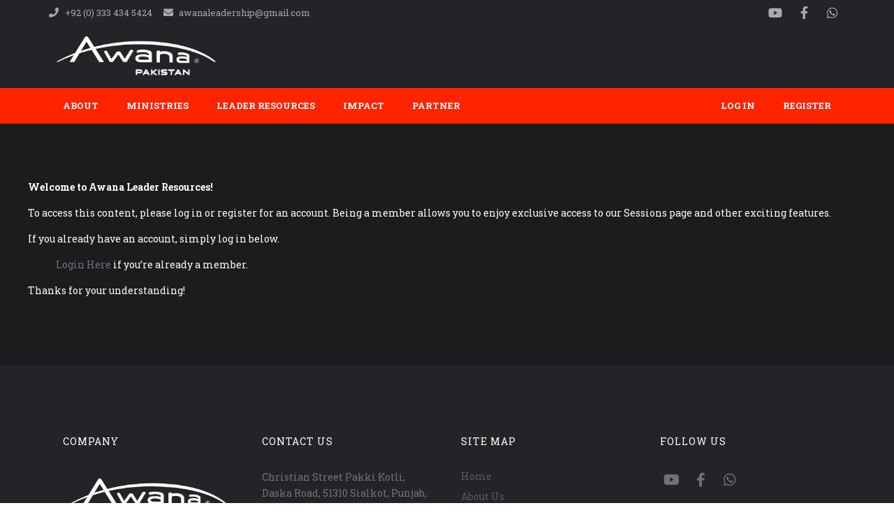

--- FILE ---
content_type: text/css
request_url: https://awanapakistan.org/wp-content/uploads/elementor/css/post-3095.css?ver=1714182615
body_size: 23672
content:
.elementor-3095 .elementor-element.elementor-element-033ae86{padding:80px 0px 40px 0px;}.elementor-3095 .elementor-element.elementor-element-bff86a3{color:#CED5DA;}.elementor-3095 .elementor-element.elementor-element-1bdccf7{--spacer-size:50px;}.elementor-3095 .elementor-element.elementor-element-7262805 a.raven-button{width:100%;padding:40px 40px 40px 40px;border-color:#FF2400;}.elementor-3095 .elementor-element.elementor-element-7262805 .raven-button{width:100%;padding:40px 40px 40px 40px;border-color:#FF2400;}.elementor-3095 .elementor-element.elementor-element-7262805 a.raven-button, .elementor-3095 .elementor-element.elementor-element-7262805 .raven-button, .elementor-3095 .elementor-element.elementor-element-7262805 .raven-button-widget-normal-effect-blink:after{background-color:#FF2400;background-image:none;}.elementor-3095 .elementor-element.elementor-element-7262805 a.raven-button:not(:hover), .elementor-3095 .elementor-element.elementor-element-7262805 .raven-button:not(:hover){border-style:solid;border-width:1px 1px 1px 1px;}.elementor-3095 .elementor-element.elementor-element-7262805 a.raven-button:hover, .elementor-3095 .elementor-element.elementor-element-7262805 .raven-button:hover{background-color:#1C1C1F;background-image:none;border-style:solid;border-width:1px 1px 1px 1px;}.elementor-3095 .elementor-element.elementor-element-7262805 a.raven-button:hover{border-color:#FF2400;}.elementor-3095 .elementor-element.elementor-element-7262805 .raven-button:hover{border-color:#FF2400;}.elementor-3095 .elementor-element.elementor-element-8a8eac1 a.raven-button{width:100%;padding:40px 40px 40px 40px;border-color:#FF2400;}.elementor-3095 .elementor-element.elementor-element-8a8eac1 .raven-button{width:100%;padding:40px 40px 40px 40px;border-color:#FF2400;}.elementor-3095 .elementor-element.elementor-element-8a8eac1 a.raven-button, .elementor-3095 .elementor-element.elementor-element-8a8eac1 .raven-button, .elementor-3095 .elementor-element.elementor-element-8a8eac1 .raven-button-widget-normal-effect-blink:after{background-color:#FF2400;background-image:none;}.elementor-3095 .elementor-element.elementor-element-8a8eac1 a.raven-button:not(:hover), .elementor-3095 .elementor-element.elementor-element-8a8eac1 .raven-button:not(:hover){border-style:solid;border-width:1px 1px 1px 1px;}.elementor-3095 .elementor-element.elementor-element-8a8eac1 a.raven-button:hover, .elementor-3095 .elementor-element.elementor-element-8a8eac1 .raven-button:hover{background-color:#1C1C1F;background-image:none;border-style:solid;border-width:1px 1px 1px 1px;}.elementor-3095 .elementor-element.elementor-element-8a8eac1 a.raven-button:hover{border-color:#FF2400;}.elementor-3095 .elementor-element.elementor-element-8a8eac1 .raven-button:hover{border-color:#FF2400;}.elementor-3095 .elementor-element.elementor-element-95344b5 a.raven-button{width:100%;padding:40px 40px 40px 40px;border-color:#FF2400;}.elementor-3095 .elementor-element.elementor-element-95344b5 .raven-button{width:100%;padding:40px 40px 40px 40px;border-color:#FF2400;}.elementor-3095 .elementor-element.elementor-element-95344b5 a.raven-button, .elementor-3095 .elementor-element.elementor-element-95344b5 .raven-button, .elementor-3095 .elementor-element.elementor-element-95344b5 .raven-button-widget-normal-effect-blink:after{background-color:#FF2400;background-image:none;}.elementor-3095 .elementor-element.elementor-element-95344b5 a.raven-button:not(:hover), .elementor-3095 .elementor-element.elementor-element-95344b5 .raven-button:not(:hover){border-style:solid;border-width:1px 1px 1px 1px;}.elementor-3095 .elementor-element.elementor-element-95344b5 a.raven-button:hover, .elementor-3095 .elementor-element.elementor-element-95344b5 .raven-button:hover{background-color:#1C1C1F;background-image:none;border-style:solid;border-width:1px 1px 1px 1px;}.elementor-3095 .elementor-element.elementor-element-95344b5 a.raven-button:hover{border-color:#FF2400;}.elementor-3095 .elementor-element.elementor-element-95344b5 .raven-button:hover{border-color:#FF2400;}.elementor-3095 .elementor-element.elementor-element-f7d5618{--spacer-size:50px;}.elementor-3095 .elementor-element.elementor-element-a53a588 > .elementor-element-populated{border-style:solid;border-width:1px 1px 1px 1px;transition:background 0.3s, border 0.3s, border-radius 0.3s, box-shadow 0.3s;margin:10px 10px 10px 10px;--e-column-margin-right:10px;--e-column-margin-left:10px;}.elementor-3095 .elementor-element.elementor-element-a53a588 > .elementor-element-populated, .elementor-3095 .elementor-element.elementor-element-a53a588 > .elementor-element-populated > .elementor-background-overlay, .elementor-3095 .elementor-element.elementor-element-a53a588 > .elementor-background-slideshow{border-radius:12px 12px 12px 12px;}.elementor-3095 .elementor-element.elementor-element-a53a588 > .elementor-element-populated > .elementor-background-overlay{transition:background 0.3s, border-radius 0.3s, opacity 0.3s;}.elementor-3095 .elementor-element.elementor-element-f4b31eb .raven-heading{font-family:"Roboto", Sans-serif;font-weight:400;}.elementor-3095 .elementor-element.elementor-element-f698801 .raven-search-form-container{justify-content:flex-start;}.elementor-3095 .elementor-element.elementor-element-f698801 .raven-search-form-input{color:#FFFFFF;}.elementor-3095 .elementor-element.elementor-element-f698801 .raven-search-form-button{background-color:#FFFFFF;}.elementor-3095 .elementor-element.elementor-global-2807 nav.raven-adnav-menu-main:not(.raven-adnav-menu-dropdown):not(.raven-adnav-menu-offcanvas) .raven-adnav-menu > li > a.raven-menu-item span.link-label{font-family:"Roboto", Sans-serif;font-weight:500;}.elementor-3095 .elementor-element.elementor-global-2807 nav.raven-adnav-menu-main:not(.raven-adnav-menu-dropdown):not(.raven-adnav-menu-offcanvas) .raven-adnav-menu > li > a.raven-menu-item{font-size:12px;padding:16px 16px 16px 16px;}.elementor-3095 .elementor-element.elementor-global-2807 nav.raven-adnav-menu-main:not(.raven-adnav-menu-dropdown):not(.raven-adnav-menu-offcanvas) .raven-adnav-menu > li > a.raven-menu-item svg.sub-arrow{width:12px;height:12px;}.elementor-3095 .elementor-element.elementor-global-2807{--menu-item-gap:5px;--pointer-width:5px;--pointer-color-hover:#FF2400;--pointer-color-active:#FF2400;--menu-icon-color-normal:#666666;--menu-icon-color-hover:#666666;--menu-icon-color-active:#666666;--submenu-spacing:1;}.elementor-3095 .elementor-element.elementor-global-2807 nav.raven-adnav-menu-horizontal ul.raven-adnav-menu > li.menu-item > a.raven-link-item{justify-content:flex-start;}.elementor-3095 .elementor-element.elementor-global-2807 nav.raven-adnav-menu-vertical ul.raven-adnav-menu > li.menu-item > a.raven-link-item{justify-content:flex-start;}.elementor-3095 .elementor-element.elementor-global-2807 nav.raven-adnav-menu-main:not(.raven-adnav-menu-dropdown):not(.raven-adnav-menu-offcanvas) .raven-adnav-menu > li > a:not(.active-link){color:#111111;}.elementor-3095 .elementor-element.elementor-global-2807 nav.raven-adnav-menu-main:not(.raven-adnav-menu-dropdown):not(.raven-adnav-menu-offcanvas) .raven-adnav-menu > li:hover > a:not(.active-link){color:#666666;}.elementor-3095 .elementor-element.elementor-global-2807 nav.raven-adnav-menu-main:not(.raven-adnav-menu-dropdown):not(.raven-adnav-menu-offcanvas) .raven-adnav-menu > li > a.active-link{color:#666666;}.elementor-3095 .elementor-element.elementor-global-2807 nav.raven-adnav-menu-main:not(.raven-adnav-menu-dropdown):not(.raven-adnav-menu-offcanvas) ul.submenu > li > a.raven-submenu-item span.link-label{font-family:"Roboto", Sans-serif;font-size:16px;font-weight:500;}.elementor-3095 .elementor-element.elementor-global-2807 nav.raven-adnav-menu-horizontal ul.submenu a.raven-link-item{justify-content:flex-start;}.elementor-3095 .elementor-element.elementor-global-2807 nav.raven-adnav-menu-vertical ul.submenu a.raven-link-item{justify-content:flex-start;}.elementor-3095 .elementor-element.elementor-global-2807 nav.raven-adnav-menu-main:not(.raven-adnav-menu-dropdown):not(.raven-adnav-menu-offcanvas) ul.submenu > li > a.raven-submenu-item{padding:10px 10px 10px 10px;color:#FFFFFF;background-color:#FF2400;}.elementor-3095 .elementor-element.elementor-global-2807 nav.raven-adnav-menu-main.raven-adnav-menu-vertical ul.submenu > li:not(:last-of-type){border-bottom-style:none;}.elementor-3095 .elementor-element.elementor-global-2807.submenu-position-bottom  nav.raven-adnav-menu-main.raven-adnav-menu-horizontal ul.submenu > li:not(:last-of-type){border-bottom-style:none;}.elementor-3095 .elementor-element.elementor-global-2807.submenu-position-top  nav.raven-adnav-menu-main.raven-adnav-menu-horizontal ul.submenu > li:not(:first-of-type){border-top-style:none;}.elementor-3095 .elementor-element.elementor-global-2807 nav.raven-adnav-menu-main:not(.raven-adnav-menu-dropdown):not(.raven-adnav-menu-offcanvas) ul.submenu > li > a:hover:not(.active-link){color:#BBBBBB;}.elementor-3095 .elementor-element.elementor-global-2807 nav.raven-adnav-menu-main:not(.raven-adnav-menu-dropdown):not(.raven-adnav-menu-offcanvas) ul.submenu > li > a.active-link{color:#BBBBBB;}
					.elementor-3095 .elementor-element.elementor-global-2807 nav.raven-adnav-menu-mobile ul.raven-adnav-menu li > a span.link-label,
					.elementor-3095 .elementor-element.elementor-global-2807 nav.raven-adnav-menu-main.raven-adnav-menu-dropdown ul.raven-adnav-menu li > a span.link-label,
					.elementor-3095 .elementor-element.elementor-global-2807 nav.raven-adnav-menu-main.raven-adnav-menu-offcanvas ul.raven-adnav-menu li > a span.link-label
				{font-family:"Roboto", Sans-serif;font-weight:500;}.elementor-3095 .elementor-element.elementor-global-2807 nav.raven-adnav-menu-mobile .raven-adnav-menu li > a{padding:8px 32px 8px 32px;color:#111111;}.elementor-3095 .elementor-element.elementor-global-2807 nav.raven-adnav-menu-main.raven-adnav-menu-dropdown .raven-adnav-menu li > a{padding:8px 32px 8px 32px;color:#111111;}.elementor-3095 .elementor-element.elementor-global-2807 nav.raven-adnav-menu-main.raven-adnav-menu-offcanvas .raven-adnav-menu li > a{padding:8px 32px 8px 32px;color:#111111;}.elementor-3095 .elementor-element.elementor-global-2807 nav.raven-adnav-menu-mobile ul.submenu > li.menu-item > a > *:first-child{margin-left:15px;}.elementor-3095 .elementor-element.elementor-global-2807 nav.raven-adnav-menu-main.raven-adnav-menu-dropdown ul.submenu > li.menu-item > a > *:first-child{margin-left:15px;}.elementor-3095 .elementor-element.elementor-global-2807 nav.raven-adnav-menu-main.raven-adnav-menu-offcanvas ul.submenu > li.menu-item > a > *:first-child{margin-left:15px;}.elementor-3095 .elementor-element.elementor-global-2807 nav.raven-adnav-menu-mobile ul.raven-adnav-menu li.menu-item > a{justify-content:flex-start;}.elementor-3095 .elementor-element.elementor-global-2807 nav.raven-adnav-menu-main.raven-adnav-menu-dropdown ul.raven-adnav-menu li.menu-item > a{justify-content:flex-start;}.elementor-3095 .elementor-element.elementor-global-2807 nav.raven-adnav-menu-main.raven-adnav-menu-offcanvas ul.raven-adnav-menu li.menu-item > a{justify-content:flex-start;}.elementor-3095 .elementor-element.elementor-global-2807 nav.raven-adnav-menu-mobile .raven-adnav-menu li > a:not(.active-link):hover{color:#666666;}.elementor-3095 .elementor-element.elementor-global-2807 nav.raven-adnav-menu-main.raven-adnav-menu-dropdown .raven-adnav-menu li > a:not(.active-link):hover{color:#666666;}.elementor-3095 .elementor-element.elementor-global-2807 nav.raven-adnav-menu-main.raven-adnav-menu-offcanvas .raven-adnav-menu li > a:not(.active-link):hover{color:#666666;}.elementor-3095 .elementor-element.elementor-global-2807 nav.raven-adnav-menu-mobile .raven-adnav-menu li > a:not(.active-link).highlighted{color:#666666;}.elementor-3095 .elementor-element.elementor-global-2807 nav.raven-adnav-menu-main.raven-adnav-menu-dropdown .raven-adnav-menu li > a:not(.active-link).highlighted{color:#666666;}.elementor-3095 .elementor-element.elementor-global-2807 nav.raven-adnav-menu-main.raven-adnav-menu-offcanvas .raven-adnav-menu li > a:not(.active-link).highlighted{color:#666666;}.elementor-3095 .elementor-element.elementor-global-2807 .raven-adnav-menu-mobile .raven-adnav-menu li > a.active-link{color:#666666;}.elementor-3095 .elementor-element.elementor-global-2807 nav.raven-adnav-menu-main.raven-adnav-menu-dropdown .raven-adnav-menu li > a.active-link{color:#666666;}.elementor-3095 .elementor-element.elementor-global-2807 nav.raven-adnav-menu-main.raven-adnav-menu-offcanvas .raven-adnav-menu li > a.active-link{color:#666666;}.elementor-3095 .elementor-element.elementor-global-2807 .raven-adnav-menu-toggle-button{padding:10px 10px 10px 10px;}.elementor-3095 .elementor-element.elementor-global-2807 .raven-adnav-menu-toggle{text-align:center;}.elementor-3095 .elementor-element.elementor-global-2807 .raven-adnav-menu-close-button{color:#111111;}.elementor-3095 .elementor-element.elementor-global-2807 .raven-adnav-menu-close-button:hover{color:#BBBBBB;}.elementor-3095 .elementor-element.elementor-element-8302386{--spacer-size:50px;}.elementor-3095 .elementor-element.elementor-element-5e29fef{padding:40px 0px 80px 0px;}.elementor-3095 .elementor-element.elementor-element-007cd48 > .elementor-element-populated, .elementor-3095 .elementor-element.elementor-element-007cd48 > .elementor-element-populated > .elementor-background-overlay, .elementor-3095 .elementor-element.elementor-element-007cd48 > .elementor-background-slideshow{border-radius:12px 12px 12px 12px;}.elementor-3095 .elementor-element.elementor-element-007cd48 > .elementor-element-populated{margin:10px 10px 10px 10px;--e-column-margin-right:10px;--e-column-margin-left:10px;}.elementor-3095 .elementor-element.elementor-element-a720028 .jet-posts:not(.slick-slider) .jet-posts__item{max-width:calc( 100% / 3 );}.elementor-3095 .elementor-element.elementor-element-a720028 .jet-posts:not(.jet-equal-cols):not(.slick-slider) .jet-posts__item{flex:0 0 calc( 100% / 3 );-webkit-box-flex:0;-ms-flex:0 0 calc( 100% / 3 );}.elementor-3095 .elementor-element.elementor-element-a720028 .jet-posts .jet-posts__inner-box{border-style:solid;border-width:1px 1px 1px 1px;border-color:#000000;border-radius:12px 12px 12px 12px;padding:22px 22px 22px 22px;}.elementor-3095 .elementor-element.elementor-element-a720028 .jet-posts .entry-title{background-color:#FF2400;text-align:left;padding:5px 5px 5px 5px;margin:0px 0px 110px 0px;}.elementor-3095 .elementor-element.elementor-element-a720028 .jet-posts .entry-title a{color:#FFFFFF;}.elementor-3095 .elementor-element.elementor-element-a720028 .jet-posts .entry-title a:hover{color:#A89E9C;}.elementor-3095 .elementor-element.elementor-element-a720028 .jet-posts .entry-title, .elementor-3095 .elementor-element.elementor-element-a720028 .jet-posts .entry-title a{font-family:"Roboto", Sans-serif;font-size:12px;font-weight:400;}.elementor-3095 .elementor-element.elementor-element-a720028 .jet-posts .post-meta{text-align:left;}.elementor-3095 .elementor-element.elementor-element-a720028 .jet-posts .entry-excerpt{text-align:left;}.elementor-3095 .elementor-element.elementor-element-a720028 .jet-posts .jet-more{background-color:#FF2400;text-decoration:none;padding:5px 5px 5px 5px;border-style:solid;border-color:#FF2400;align-self:flex-start;}.elementor-3095 .elementor-element.elementor-element-a720028  .jet-posts .jet-more{font-family:"Roboto", Sans-serif;font-size:12px;font-weight:400;}.elementor-3095 .elementor-element.elementor-element-a720028 .jet-posts .jet-more:hover{background-color:#D61E00;text-decoration:none;}.elementor-3095 .elementor-element.elementor-element-a720028 .jet-carousel .jet-slick-dots li{padding-left:5px;padding-right:5px;}.elementor-3095 .elementor-element.elementor-element-a720028 .jet-carousel .jet-slick-dots{justify-content:center;}.elementor-3095 .elementor-element.elementor-element-a720028 .jet-title-fields__item-label{margin-right:5px;}.elementor-3095 .elementor-element.elementor-element-a720028 .jet-content-fields__item-label{margin-right:5px;}.elementor-3095 .elementor-element.elementor-element-bbdaebc .raven-post-image{padding-bottom:calc( 0.63 * 100% );border-radius:12px 12px 12px 12px;}.elementor-3095 .elementor-element.elementor-element-bbdaebc .raven-post:not(.raven-post-inline) .raven-post-image, .elementor-3095 .elementor-element.elementor-element-bbdaebc .raven-post-inline .raven-post-image-wrap{width:100%;}.elementor-3095 .elementor-element.elementor-element-bbdaebc .raven-post-image img{opacity:1;}.elementor-3095 .elementor-element.elementor-element-bbdaebc .raven-post-image:hover img{opacity:0.5;}.elementor-3095 .elementor-element.elementor-element-bbdaebc .raven-post-inside:hover .raven-post-image img{opacity:0.5;}.elementor-3095 .elementor-element.elementor-element-bbdaebc .raven-post .raven-post-image-overlay:hover, .elementor-3095 .elementor-element.elementor-element-bbdaebc .raven-post-inside:hover .raven-post-image-overlay{background-color:rgba(0,0,0,0);background-image:none;}.elementor-3095 .elementor-element.elementor-element-bbdaebc .raven-post-title{font-family:"Roboto", Sans-serif;font-weight:500;color:#E6E9EC;}.elementor-3095 .elementor-element.elementor-element-bbdaebc .raven-post-title a{color:#E6E9EC;}.elementor-3095 .elementor-element.elementor-element-bbdaebc .raven-post-title:hover{color:#FF2400;}.elementor-3095 .elementor-element.elementor-element-bbdaebc .raven-post-title:hover a{color:#FF2400;}.elementor-3095 .elementor-element.elementor-element-bbdaebc .raven-post-button{width:100px;height:30px;margin:20px 0px 0px 0px;color:#FF2400;font-family:"Roboto", Sans-serif;font-size:16px;font-weight:500;background-color:#1C1C1F;background-image:none;border-color:#FF2400;border-style:solid;border-width:1px 1px 1px 1px;border-radius:4px 4px 4px 4px;}.elementor-3095 .elementor-element.elementor-element-bbdaebc .raven-post-button:hover{color:#FFFFFF;font-family:"Roboto", Sans-serif;font-size:16px;font-weight:500;background-color:#FF2400;background-image:none;}.elementor-3095 .elementor-element.elementor-element-f9492f7{--spacer-size:50px;}@media(max-width:1024px){.elementor-3095 .elementor-element.elementor-element-013ed57.elementor-column{order:1;}.elementor-3095 .elementor-element.elementor-global-2807 nav.raven-adnav-menu-horizontal ul.submenu a.raven-link-item{justify-content:flex-start;}.elementor-3095 .elementor-element.elementor-global-2807 nav.raven-adnav-menu-vertical ul.submenu a.raven-link-item{justify-content:flex-start;}.elementor-3095 .elementor-element.elementor-global-2807 > .elementor-widget-container{padding:0px 0px 0px 0px;}.elementor-3095 .elementor-element.elementor-element-a720028 .jet-posts:not(.slick-slider) .jet-posts__item{max-width:calc( 100% / 2 );}.elementor-3095 .elementor-element.elementor-element-a720028 .jet-posts:not(.jet-equal-cols):not(.slick-slider) .jet-posts__item{flex:0 0 calc( 100% / 2 );-webkit-box-flex:0;-ms-flex:0 0 calc( 100% / 2 );}.elementor-3095 .elementor-element.elementor-element-bbdaebc .raven-post-image{padding-bottom:calc( 0.63 * 100% );}.elementor-3095 .elementor-element.elementor-element-bbdaebc .raven-post:not(.raven-post-inline) .raven-post-image, .elementor-3095 .elementor-element.elementor-element-bbdaebc .raven-post-inline .raven-post-image-wrap{width:100%;}.elementor-3095 .elementor-element.elementor-element-bbdaebc .raven-post-image img{opacity:1;}.elementor-3095 .elementor-element.elementor-element-bbdaebc .raven-post-image:hover img{opacity:1;}.elementor-3095 .elementor-element.elementor-element-bbdaebc .raven-post-inside:hover .raven-post-image img{opacity:1;}}@media(max-width:767px){.elementor-3095 .elementor-element.elementor-global-2807 nav.raven-adnav-menu-horizontal ul.submenu a.raven-link-item{justify-content:flex-start;}.elementor-3095 .elementor-element.elementor-global-2807 nav.raven-adnav-menu-vertical ul.submenu a.raven-link-item{justify-content:flex-start;}.elementor-3095 .elementor-element.elementor-global-2807 nav.raven-adnav-menu-mobile ul.raven-adnav-menu li > a{font-size:18px;}.elementor-3095 .elementor-element.elementor-global-2807 nav.raven-adnav-menu-main.raven-adnav-menu-dropdown ul.raven-adnav-menu li > a{font-size:18px;}.elementor-3095 .elementor-element.elementor-global-2807 nav.raven-adnav-menu-main.raven-adnav-menu-offcanvas ul.raven-adnav-menu li > a{font-size:18px;}.elementor-3095 .elementor-element.elementor-global-2807 nav.raven-adnav-menu-mobile ul.raven-adnav-menu li > a svg.sub-arrow{width:18px;height:18px;}.elementor-3095 .elementor-element.elementor-global-2807 nav.raven-adnav-menu-main.raven-adnav-menu-dropdown ul.raven-adnav-menu li > a svg.sub-arrow{width:18px;height:18px;}.elementor-3095 .elementor-element.elementor-global-2807 nav.raven-adnav-menu-main.raven-adnav-menu-offcanvas ul.raven-adnav-menu li > a svg.sub-arrow{width:18px;height:18px;}.elementor-3095 .elementor-element.elementor-global-2807 nav.raven-adnav-menu-mobile .raven-adnav-menu li > a{padding:16px 16px 16px 16px;}.elementor-3095 .elementor-element.elementor-global-2807 nav.raven-adnav-menu-main.raven-adnav-menu-dropdown .raven-adnav-menu li > a{padding:16px 16px 16px 16px;}.elementor-3095 .elementor-element.elementor-global-2807 nav.raven-adnav-menu-main.raven-adnav-menu-offcanvas .raven-adnav-menu li > a{padding:16px 16px 16px 16px;}.elementor-3095 .elementor-element.elementor-global-2807 .raven-adnav-menu-toggle{text-align:left;}.elementor-3095 .elementor-element.elementor-global-2807{--toggle-button-color-normal:#FFFFFF;--toggle-button-color-hover:#FFFFFF;}.elementor-3095 .elementor-element.elementor-global-2807 > .elementor-widget-container{padding:0px 0px 0px 0px;}.elementor-3095 .elementor-element.elementor-element-a720028 .jet-posts:not(.slick-slider) .jet-posts__item{max-width:calc( 100% / 1 );}.elementor-3095 .elementor-element.elementor-element-a720028 .jet-posts:not(.jet-equal-cols):not(.slick-slider) .jet-posts__item{flex:0 0 calc( 100% / 1 );-webkit-box-flex:0;-ms-flex:0 0 calc( 100% / 1 );}.elementor-3095 .elementor-element.elementor-element-bbdaebc .raven-post-image{padding-bottom:calc( 0.63 * 100% );}.elementor-3095 .elementor-element.elementor-element-bbdaebc .raven-post:not(.raven-post-inline) .raven-post-image, .elementor-3095 .elementor-element.elementor-element-bbdaebc .raven-post-inline .raven-post-image-wrap{width:100%;}.elementor-3095 .elementor-element.elementor-element-bbdaebc .raven-post-image img{opacity:1;}.elementor-3095 .elementor-element.elementor-element-bbdaebc .raven-post-image:hover img{opacity:1;}.elementor-3095 .elementor-element.elementor-element-bbdaebc .raven-post-inside:hover .raven-post-image img{opacity:1;}}@media(min-width:768px){.elementor-3095 .elementor-element.elementor-element-013ed57{width:75%;}.elementor-3095 .elementor-element.elementor-element-a53a588{width:24.332%;}}@media(max-width:1024px) and (min-width:768px){.elementor-3095 .elementor-element.elementor-element-a53a588{width:25%;}.elementor-3095 .elementor-element.elementor-element-007cd48{width:75%;}}/* Start JX Custom Fonts CSS *//* End JX Custom Fonts CSS */
/* Start JX Custom Fonts CSS *//* End JX Custom Fonts CSS */
/* Start JX Custom Fonts CSS *//* End JX Custom Fonts CSS */
/* Start JX Custom Fonts CSS *//* End JX Custom Fonts CSS */
/* Start JX Custom Fonts CSS *//* End JX Custom Fonts CSS */
/* Start JX Custom Fonts CSS *//* End JX Custom Fonts CSS */
/* Start JX Custom Fonts CSS *//* End JX Custom Fonts CSS */
/* Start JX Custom Fonts CSS *//* End JX Custom Fonts CSS */
/* Start JX Custom Fonts CSS *//* End JX Custom Fonts CSS */

--- FILE ---
content_type: text/css
request_url: https://awanapakistan.org/wp-content/uploads/elementor/css/post-17.css?ver=1714161109
body_size: 18022
content:
.elementor-17 .elementor-element.elementor-element-23298922 > .elementor-container{min-height:35px;}.elementor-17 .elementor-element.elementor-element-23298922 .elementor-repeater-item-b5dea23.jet-parallax-section__layout .jet-parallax-section__image{background-size:auto;}.elementor-bc-flex-widget .elementor-17 .elementor-element.elementor-element-10e0f04f.elementor-column .elementor-widget-wrap{align-items:center;}.elementor-17 .elementor-element.elementor-element-10e0f04f.elementor-column.elementor-element[data-element_type="column"] > .elementor-widget-wrap.elementor-element-populated{align-content:center;align-items:center;}.elementor-17 .elementor-element.elementor-element-765037aa .elementor-icon-list-icon i{color:#a9a9a9;}.elementor-17 .elementor-element.elementor-element-765037aa .elementor-icon-list-icon svg{fill:#a9a9a9;}.elementor-17 .elementor-element.elementor-element-765037aa .elementor-icon-list-item:hover .elementor-icon-list-icon i{color:#a9a9a9;}.elementor-17 .elementor-element.elementor-element-765037aa .elementor-icon-list-item:hover .elementor-icon-list-icon svg{fill:#a9a9a9;}.elementor-17 .elementor-element.elementor-element-765037aa{--e-icon-list-icon-size:14px;}.elementor-17 .elementor-element.elementor-element-765037aa .elementor-icon-list-text{color:#a9a9a9;}.elementor-17 .elementor-element.elementor-element-765037aa .elementor-icon-list-item > .elementor-icon-list-text, .elementor-17 .elementor-element.elementor-element-765037aa .elementor-icon-list-item > a{font-family:"Roboto Slab", Sans-serif;font-size:13px;font-weight:400;text-transform:none;font-style:normal;line-height:35px;}.elementor-17 .elementor-element.elementor-element-4788665d{--grid-template-columns:repeat(0, auto);--icon-size:18px;--grid-column-gap:5px;--grid-row-gap:0px;}.elementor-17 .elementor-element.elementor-element-4788665d .elementor-widget-container{text-align:right;}.elementor-17 .elementor-element.elementor-element-4788665d .elementor-social-icon{background-color:rgba(255,255,255,0);}.elementor-17 .elementor-element.elementor-element-4788665d .elementor-social-icon i{color:#a9a9a9;}.elementor-17 .elementor-element.elementor-element-4788665d .elementor-social-icon svg{fill:#a9a9a9;}.elementor-17 .elementor-element.elementor-element-4788665d .elementor-social-icon:hover{background-color:rgba(0,0,0,0);}.elementor-17 .elementor-element.elementor-element-4788665d .elementor-social-icon:hover i{color:#a9a9a9;}.elementor-17 .elementor-element.elementor-element-4788665d .elementor-social-icon:hover svg{fill:#a9a9a9;}.elementor-17 .elementor-element.elementor-element-23298922:not(.elementor-motion-effects-element-type-background), .elementor-17 .elementor-element.elementor-element-23298922 > .elementor-motion-effects-container > .elementor-motion-effects-layer{background-color:#242428;}.elementor-17 .elementor-element.elementor-element-23298922{transition:background 0.3s, border 0.3s, border-radius 0.3s, box-shadow 0.3s;}.elementor-17 .elementor-element.elementor-element-23298922 > .elementor-background-overlay{transition:background 0.3s, border-radius 0.3s, opacity 0.3s;}.elementor-17 .elementor-element.elementor-element-1d72d0ab > .elementor-container{min-height:90px;}.elementor-17 .elementor-element.elementor-element-1d72d0ab .elementor-repeater-item-9a9d3fe.jet-parallax-section__layout .jet-parallax-section__image{background-size:auto;}.elementor-bc-flex-widget .elementor-17 .elementor-element.elementor-element-7b0606b3.elementor-column .elementor-widget-wrap{align-items:center;}.elementor-17 .elementor-element.elementor-element-7b0606b3.elementor-column.elementor-element[data-element_type="column"] > .elementor-widget-wrap.elementor-element-populated{align-content:center;align-items:center;}.elementor-17 .elementor-element.elementor-element-795b674d .raven-site-logo{text-align:left;}.elementor-17 .elementor-element.elementor-element-5cb3469 .raven-nav-menu-main .raven-nav-menu > li > a.raven-menu-item{font-family:"Roboto Slab", Sans-serif;font-size:13px;font-weight:700;text-transform:capitalize;font-style:normal;line-height:31px;color:#ffffff;}.elementor-17 .elementor-element.elementor-element-5cb3469 .raven-nav-menu-main .raven-nav-menu > li:not(.current-menu-parent):not(.current-menu-ancestor) > a.raven-menu-item:hover:not(.raven-menu-item-active), .elementor-17 .elementor-element.elementor-element-5cb3469 .raven-nav-menu-main .raven-nav-menu > li:not(.current-menu-parent):not(.current-menu-ancestor) > a.highlighted:not(.raven-menu-item-active){color:#ffffff;background-color:#d61e00;}.elementor-17 .elementor-element.elementor-element-5cb3469 .raven-nav-menu-main .raven-nav-menu > li > a.raven-menu-item-active, .elementor-17 .elementor-element.elementor-element-5cb3469 .raven-nav-menu-main .raven-nav-menu > li.current-menu-parent > a, .elementor-17 .elementor-element.elementor-element-5cb3469 .raven-nav-menu-main .raven-nav-menu > li.current-menu-ancestor > a{background-color:#d61e00;}.elementor-17 .elementor-element.elementor-element-5cb3469 .raven-nav-menu-main .raven-submenu > li:not(:last-child){border-bottom-style:none;}.elementor-17 .elementor-element.elementor-element-5cb3469 .raven-menu-item i._mi{color:#FDFDFD;}.elementor-17 .elementor-element.elementor-element-5cb3469 .raven-submenu-item i._mi{color:#FDFDFD;}.elementor-17 .elementor-element.elementor-element-5cb3469 .raven-menu-item .sub-arrow{color:#FDFDFD;fill:#FDFDFD;}.elementor-17 .elementor-element.elementor-element-5cb3469 .raven-nav-menu-mobile .raven-nav-menu li > a{font-family:"Roboto Slab", Sans-serif;font-weight:700;text-transform:uppercase;font-style:normal;padding:8px 32px 8px 32px;color:#ffffff;background-color:#ff2400;}.elementor-17 .elementor-element.elementor-element-5cb3469 .raven-nav-menu-mobile .raven-nav-menu li:not(:last-child){border-bottom-style:solid;border-color:#ff3a1a;border-bottom-width:1px;}.elementor-17 .elementor-element.elementor-element-5cb3469 .raven-nav-menu-mobile .raven-submenu{border-top-style:solid;border-color:#ff3a1a;border-top-width:1px;}.elementor-17 .elementor-element.elementor-element-5cb3469 .raven-nav-menu-mobile .raven-nav-menu li > a:hover{color:#ffffff;background-color:#f72300;}.elementor-17 .elementor-element.elementor-element-5cb3469 .raven-nav-menu-toggle{text-align:center;}.elementor-17 .elementor-element.elementor-element-5cb3469 .raven-nav-menu-toggle-button{color:#444444;}.elementor-17 .elementor-element.elementor-element-5cb3469 .raven-nav-menu-toggle-button svg{fill:#444444;}.elementor-17 .elementor-element.elementor-element-5cb3469 .hamburger-inner, .elementor-17 .elementor-element.elementor-element-5cb3469 .hamburger-inner::after, .elementor-17 .elementor-element.elementor-element-5cb3469 .hamburger-inner::before{background-color:#444444;}.elementor-17 .elementor-element.elementor-element-5cb3469 .raven-nav-menu-toggle-button:hover{color:#444444;}.elementor-17 .elementor-element.elementor-element-5cb3469 .raven-nav-menu-toggle-button:hover svg{fill:#444444;}.elementor-17 .elementor-element.elementor-element-5cb3469 .raven-nav-menu-toggle-button:hover .hamburger-inner, .elementor-17 .elementor-element.elementor-element-5cb3469 .raven-nav-menu-toggle-button:hover  .hamburger-inner::after, .elementor-17 .elementor-element.elementor-element-5cb3469 .raven-nav-menu-toggle-button:hover  .hamburger-inner::before{background-color:#444444;}.elementor-17 .elementor-element.elementor-element-5cb3469 .raven-nav-menu-mobile{background-color:#FF2400;box-shadow:0px 0px 10px 0px rgba(0,0,0,0.5);}.elementor-17 .elementor-element.elementor-element-5cb3469 .raven-nav-menu-close-button{color:#FFFFFF;}.elementor-17 .elementor-element.elementor-element-1d72d0ab:not(.elementor-motion-effects-element-type-background), .elementor-17 .elementor-element.elementor-element-1d72d0ab > .elementor-motion-effects-container > .elementor-motion-effects-layer{background-color:#242428;}.elementor-17 .elementor-element.elementor-element-1d72d0ab{border-style:solid;border-width:0px 0px 0px 0px;border-color:rgba(222,222,222,0);transition:background 0.3s, border 0.3s, border-radius 0.3s, box-shadow 0.3s;}.elementor-17 .elementor-element.elementor-element-1d72d0ab, .elementor-17 .elementor-element.elementor-element-1d72d0ab > .elementor-background-overlay{border-radius:0px 0px 0px 0px;}.elementor-17 .elementor-element.elementor-element-1d72d0ab > .elementor-background-overlay{transition:background 0.3s, border-radius 0.3s, opacity 0.3s;}.elementor-17 .elementor-element.elementor-element-c80f8dc > .elementor-container{min-height:51px;}.elementor-17 .elementor-element.elementor-element-c80f8dc .elementor-repeater-item-2e93b42.jet-parallax-section__layout .jet-parallax-section__image{background-size:auto;}.elementor-bc-flex-widget .elementor-17 .elementor-element.elementor-element-b24172b.elementor-column .elementor-widget-wrap{align-items:center;}.elementor-17 .elementor-element.elementor-element-b24172b.elementor-column.elementor-element[data-element_type="column"] > .elementor-widget-wrap.elementor-element-populated{align-content:center;align-items:center;}.elementor-17 .elementor-element.elementor-element-532f83d .raven-nav-menu-main .raven-nav-menu > li > a.raven-menu-item{font-family:"Roboto Slab", Sans-serif;font-size:13px;font-weight:700;text-transform:uppercase;font-style:normal;line-height:31px;color:#ffffff;}.elementor-17 .elementor-element.elementor-element-532f83d .raven-nav-menu-main .raven-nav-menu > li:not(.current-menu-parent):not(.current-menu-ancestor) > a.raven-menu-item:hover:not(.raven-menu-item-active), .elementor-17 .elementor-element.elementor-element-532f83d .raven-nav-menu-main .raven-nav-menu > li:not(.current-menu-parent):not(.current-menu-ancestor) > a.highlighted:not(.raven-menu-item-active){color:#ffffff;background-color:#d61e00;}.elementor-17 .elementor-element.elementor-element-532f83d .raven-nav-menu-main .raven-nav-menu > li > a.raven-menu-item-active, .elementor-17 .elementor-element.elementor-element-532f83d .raven-nav-menu-main .raven-nav-menu > li.current-menu-parent > a, .elementor-17 .elementor-element.elementor-element-532f83d .raven-nav-menu-main .raven-nav-menu > li.current-menu-ancestor > a{background-color:#d61e00;}.elementor-17 .elementor-element.elementor-element-532f83d .raven-nav-menu-main .raven-submenu > li:not(:last-child){border-bottom-width:1px;}.elementor-17 .elementor-element.elementor-element-532f83d .raven-nav-menu-main .raven-submenu > li:not(.current-menu-parent):not(.current-menu-ancestor) > a.raven-submenu-item:hover:not(.raven-menu-item-active), .elementor-17 .elementor-element.elementor-element-532f83d .raven-nav-menu-main .raven-submenu > li:not(.current-menu-parent):not(.current-menu-ancestor) > a.highlighted:not(.raven-menu-item-active){color:#000000;}.elementor-17 .elementor-element.elementor-element-532f83d .raven-nav-menu-main .raven-submenu > li > a.raven-menu-item-active, .elementor-17 .elementor-element.elementor-element-532f83d .raven-nav-menu-main .raven-submenu > li.current-menu-parent > a, .elementor-17 .elementor-element.elementor-element-532f83d .raven-nav-menu-main .raven-submenu > li.current-menu-ancestor > a{color:#000000;}.elementor-17 .elementor-element.elementor-element-532f83d .raven-nav-menu-mobile .raven-nav-menu li > a{padding:8px 32px 8px 32px;}.elementor-17 .elementor-element.elementor-element-532f83d .raven-nav-menu-toggle{text-align:center;}.elementor-bc-flex-widget .elementor-17 .elementor-element.elementor-element-5bbb823.elementor-column .elementor-widget-wrap{align-items:center;}.elementor-17 .elementor-element.elementor-element-5bbb823.elementor-column.elementor-element[data-element_type="column"] > .elementor-widget-wrap.elementor-element-populated{align-content:center;align-items:center;}.elementor-17 .elementor-element.elementor-element-5bbb823.elementor-column > .elementor-widget-wrap{justify-content:flex-end;}.elementor-17 .elementor-element.elementor-element-81a0f9d .raven-nav-menu-main .raven-nav-menu > li > a.raven-menu-item{font-family:"Roboto Slab", Sans-serif;font-size:13px;font-weight:700;text-transform:uppercase;font-style:normal;line-height:31px;color:#ffffff;}.elementor-17 .elementor-element.elementor-element-81a0f9d .raven-nav-menu-main .raven-nav-menu > li:not(.current-menu-parent):not(.current-menu-ancestor) > a.raven-menu-item:hover:not(.raven-menu-item-active), .elementor-17 .elementor-element.elementor-element-81a0f9d .raven-nav-menu-main .raven-nav-menu > li:not(.current-menu-parent):not(.current-menu-ancestor) > a.highlighted:not(.raven-menu-item-active){color:#ffffff;background-color:#d61e00;}.elementor-17 .elementor-element.elementor-element-81a0f9d .raven-nav-menu-main .raven-nav-menu > li > a.raven-menu-item-active, .elementor-17 .elementor-element.elementor-element-81a0f9d .raven-nav-menu-main .raven-nav-menu > li.current-menu-parent > a, .elementor-17 .elementor-element.elementor-element-81a0f9d .raven-nav-menu-main .raven-nav-menu > li.current-menu-ancestor > a{background-color:#d61e00;}.elementor-17 .elementor-element.elementor-element-81a0f9d .raven-nav-menu-main .raven-submenu > li:not(:last-child){border-bottom-width:1px;}.elementor-17 .elementor-element.elementor-element-81a0f9d .raven-nav-menu-main .raven-submenu > li:not(.current-menu-parent):not(.current-menu-ancestor) > a.raven-submenu-item:hover:not(.raven-menu-item-active), .elementor-17 .elementor-element.elementor-element-81a0f9d .raven-nav-menu-main .raven-submenu > li:not(.current-menu-parent):not(.current-menu-ancestor) > a.highlighted:not(.raven-menu-item-active){color:#000000;}.elementor-17 .elementor-element.elementor-element-81a0f9d .raven-nav-menu-main .raven-submenu > li > a.raven-menu-item-active, .elementor-17 .elementor-element.elementor-element-81a0f9d .raven-nav-menu-main .raven-submenu > li.current-menu-parent > a, .elementor-17 .elementor-element.elementor-element-81a0f9d .raven-nav-menu-main .raven-submenu > li.current-menu-ancestor > a{color:#000000;}.elementor-17 .elementor-element.elementor-element-81a0f9d .raven-nav-menu-mobile .raven-nav-menu li > a{padding:8px 32px 8px 32px;}.elementor-17 .elementor-element.elementor-element-81a0f9d .raven-nav-menu-toggle{text-align:center;}.elementor-17 .elementor-element.elementor-element-c80f8dc:not(.elementor-motion-effects-element-type-background), .elementor-17 .elementor-element.elementor-element-c80f8dc > .elementor-motion-effects-container > .elementor-motion-effects-layer{background-color:#ff2400;}.elementor-17 .elementor-element.elementor-element-c80f8dc{transition:background 0.3s, border 0.3s, border-radius 0.3s, box-shadow 0.3s;}.elementor-17 .elementor-element.elementor-element-c80f8dc > .elementor-background-overlay{transition:background 0.3s, border-radius 0.3s, opacity 0.3s;}@media(min-width:768px){.elementor-17 .elementor-element.elementor-element-b24172b{width:60%;}.elementor-17 .elementor-element.elementor-element-5bbb823{width:40%;}}@media(max-width:1024px){.elementor-17 .elementor-element.elementor-element-5cb3469 .raven-nav-menu-main .raven-submenu > li > a.raven-submenu-item{padding:0px 0px 0px 0px;}.elementor-17 .elementor-element.elementor-element-5cb3469 .raven-nav-menu-mobile > .raven-side-menu-logo{margin:20px 20px 20px 20px;}.elementor-17 .elementor-element.elementor-element-5cb3469 .raven-nav-menu-mobile .raven-nav-menu li > a{padding:15px 20px 15px 20px;}.elementor-17 .elementor-element.elementor-element-5cb3469 .raven-nav-menu-toggle-button{color:#FFFFFF;}.elementor-17 .elementor-element.elementor-element-5cb3469 .raven-nav-menu-toggle-button svg{fill:#FFFFFF;}.elementor-17 .elementor-element.elementor-element-5cb3469 .hamburger-inner, .elementor-17 .elementor-element.elementor-element-5cb3469 .hamburger-inner::after, .elementor-17 .elementor-element.elementor-element-5cb3469 .hamburger-inner::before{background-color:#FFFFFF;}.elementor-17 .elementor-element.elementor-element-5cb3469 .raven-nav-menu-toggle-button:hover{color:#D3D3D3;}.elementor-17 .elementor-element.elementor-element-5cb3469 .raven-nav-menu-toggle-button:hover svg{fill:#D3D3D3;}.elementor-17 .elementor-element.elementor-element-5cb3469 .raven-nav-menu-toggle-button:hover .hamburger-inner, .elementor-17 .elementor-element.elementor-element-5cb3469 .raven-nav-menu-toggle-button:hover  .hamburger-inner::after, .elementor-17 .elementor-element.elementor-element-5cb3469 .raven-nav-menu-toggle-button:hover  .hamburger-inner::before{background-color:#D3D3D3;}.elementor-17 .elementor-element.elementor-element-5cb3469 .raven-nav-menu-mobile{padding:0px 0px 0px 0px;}}@media(max-width:767px){.elementor-17 .elementor-element.elementor-element-1d72d0ab > .elementor-container{min-height:70px;}.elementor-17 .elementor-element.elementor-element-5cb3469 .raven-nav-menu-main .raven-nav-menu > li > a.raven-menu-item{font-size:13px;line-height:13px;}.elementor-17 .elementor-element.elementor-element-5cb3469 .raven-nav-menu-mobile .raven-nav-menu li > a{font-size:13px;line-height:13px;padding:15px 20px 15px 20px;}.elementor-17 .elementor-element.elementor-element-5cb3469 .raven-nav-menu-mobile .raven-nav-menu li:not(:last-child){border-bottom-width:1px;}.elementor-17 .elementor-element.elementor-element-5cb3469 .raven-nav-menu-mobile .raven-submenu{border-top-width:1px;}.elementor-17 .elementor-element.elementor-element-5cb3469 .raven-nav-menu-mobile{padding:0px 0px 0px 0px;}}/* Start JX Custom Fonts CSS *//* End JX Custom Fonts CSS */
/* Start JX Custom Fonts CSS *//* End JX Custom Fonts CSS */
/* Start JX Custom Fonts CSS *//* End JX Custom Fonts CSS */
/* Start JX Custom Fonts CSS *//* End JX Custom Fonts CSS */
/* Start JX Custom Fonts CSS *//* End JX Custom Fonts CSS */
/* Start JX Custom Fonts CSS *//* End JX Custom Fonts CSS */
/* Start JX Custom Fonts CSS *//* End JX Custom Fonts CSS */
/* Start JX Custom Fonts CSS *//* End JX Custom Fonts CSS */
/* Start JX Custom Fonts CSS *//* End JX Custom Fonts CSS */
/* Start JX Custom Fonts CSS *//* End JX Custom Fonts CSS */

--- FILE ---
content_type: text/css
request_url: https://awanapakistan.org/wp-content/uploads/elementor/css/post-107.css?ver=1714118929
body_size: 11004
content:
.elementor-107 .elementor-element.elementor-element-4ec2244f > .elementor-container{min-height:51px;}.elementor-107 .elementor-element.elementor-element-4ec2244f .elementor-repeater-item-2e93b42.jet-parallax-section__layout .jet-parallax-section__image{background-size:auto;}.elementor-bc-flex-widget .elementor-107 .elementor-element.elementor-element-6e6957d3.elementor-column .elementor-widget-wrap{align-items:center;}.elementor-107 .elementor-element.elementor-element-6e6957d3.elementor-column.elementor-element[data-element_type="column"] > .elementor-widget-wrap.elementor-element-populated{align-content:center;align-items:center;}.elementor-107 .elementor-element.elementor-element-2184442e .raven-nav-menu-main .raven-nav-menu > li > a.raven-menu-item{font-family:"Roboto Slab", Sans-serif;font-size:13px;font-weight:700;text-transform:uppercase;font-style:normal;line-height:31px;color:#ffffff;}.elementor-107 .elementor-element.elementor-element-2184442e .raven-nav-menu-main .raven-nav-menu > li:not(.current-menu-parent):not(.current-menu-ancestor) > a.raven-menu-item:hover:not(.raven-menu-item-active), .elementor-107 .elementor-element.elementor-element-2184442e .raven-nav-menu-main .raven-nav-menu > li:not(.current-menu-parent):not(.current-menu-ancestor) > a.highlighted:not(.raven-menu-item-active){color:#ffffff;background-color:#d61e00;}.elementor-107 .elementor-element.elementor-element-2184442e .raven-nav-menu-main .raven-nav-menu > li > a.raven-menu-item-active, .elementor-107 .elementor-element.elementor-element-2184442e .raven-nav-menu-main .raven-nav-menu > li.current-menu-parent > a, .elementor-107 .elementor-element.elementor-element-2184442e .raven-nav-menu-main .raven-nav-menu > li.current-menu-ancestor > a{background-color:#d61e00;}.elementor-107 .elementor-element.elementor-element-2184442e .raven-nav-menu-main .raven-submenu > li:not(:last-child){border-bottom-width:1px;}.elementor-107 .elementor-element.elementor-element-2184442e .raven-nav-menu-main .raven-submenu > li:not(.current-menu-parent):not(.current-menu-ancestor) > a.raven-submenu-item:hover:not(.raven-menu-item-active), .elementor-107 .elementor-element.elementor-element-2184442e .raven-nav-menu-main .raven-submenu > li:not(.current-menu-parent):not(.current-menu-ancestor) > a.highlighted:not(.raven-menu-item-active){color:#000000;}.elementor-107 .elementor-element.elementor-element-2184442e .raven-nav-menu-main .raven-submenu > li > a.raven-menu-item-active, .elementor-107 .elementor-element.elementor-element-2184442e .raven-nav-menu-main .raven-submenu > li.current-menu-parent > a, .elementor-107 .elementor-element.elementor-element-2184442e .raven-nav-menu-main .raven-submenu > li.current-menu-ancestor > a{color:#000000;}.elementor-107 .elementor-element.elementor-element-2184442e .raven-nav-menu-mobile .raven-nav-menu li > a{padding:8px 32px 8px 32px;}.elementor-107 .elementor-element.elementor-element-2184442e .raven-nav-menu-toggle{text-align:center;}.elementor-107 .elementor-element.elementor-element-4ec2244f:not(.elementor-motion-effects-element-type-background), .elementor-107 .elementor-element.elementor-element-4ec2244f > .elementor-motion-effects-container > .elementor-motion-effects-layer{background-color:#ff2400;}.elementor-107 .elementor-element.elementor-element-4ec2244f{transition:background 0.3s, border 0.3s, border-radius 0.3s, box-shadow 0.3s;}.elementor-107 .elementor-element.elementor-element-4ec2244f > .elementor-background-overlay{transition:background 0.3s, border-radius 0.3s, opacity 0.3s;}.elementor-107 .elementor-element.elementor-element-59d75abf > .elementor-container{min-height:51px;}.elementor-107 .elementor-element.elementor-element-59d75abf .elementor-repeater-item-2e93b42.jet-parallax-section__layout .jet-parallax-section__image{background-size:auto;}.elementor-bc-flex-widget .elementor-107 .elementor-element.elementor-element-7373c3f8.elementor-column .elementor-widget-wrap{align-items:center;}.elementor-107 .elementor-element.elementor-element-7373c3f8.elementor-column.elementor-element[data-element_type="column"] > .elementor-widget-wrap.elementor-element-populated{align-content:center;align-items:center;}.elementor-107 .elementor-element.elementor-element-8629b39 .raven-nav-menu-main .raven-nav-menu > li > a.raven-menu-item{font-family:"Roboto Slab", Sans-serif;font-size:13px;font-weight:700;text-transform:uppercase;font-style:normal;line-height:31px;color:#ffffff;}.elementor-107 .elementor-element.elementor-element-8629b39 .raven-nav-menu-main .raven-nav-menu > li:not(.current-menu-parent):not(.current-menu-ancestor) > a.raven-menu-item:hover:not(.raven-menu-item-active), .elementor-107 .elementor-element.elementor-element-8629b39 .raven-nav-menu-main .raven-nav-menu > li:not(.current-menu-parent):not(.current-menu-ancestor) > a.highlighted:not(.raven-menu-item-active){color:#ffffff;background-color:#d61e00;}.elementor-107 .elementor-element.elementor-element-8629b39 .raven-nav-menu-main .raven-nav-menu > li > a.raven-menu-item-active, .elementor-107 .elementor-element.elementor-element-8629b39 .raven-nav-menu-main .raven-nav-menu > li.current-menu-parent > a, .elementor-107 .elementor-element.elementor-element-8629b39 .raven-nav-menu-main .raven-nav-menu > li.current-menu-ancestor > a{background-color:#d61e00;}.elementor-107 .elementor-element.elementor-element-8629b39 .raven-nav-menu-main .raven-submenu > li:not(:last-child){border-bottom-width:1px;}.elementor-107 .elementor-element.elementor-element-8629b39 .raven-nav-menu-main .raven-submenu > li:not(.current-menu-parent):not(.current-menu-ancestor) > a.raven-submenu-item:hover:not(.raven-menu-item-active), .elementor-107 .elementor-element.elementor-element-8629b39 .raven-nav-menu-main .raven-submenu > li:not(.current-menu-parent):not(.current-menu-ancestor) > a.highlighted:not(.raven-menu-item-active){color:#000000;}.elementor-107 .elementor-element.elementor-element-8629b39 .raven-nav-menu-main .raven-submenu > li > a.raven-menu-item-active, .elementor-107 .elementor-element.elementor-element-8629b39 .raven-nav-menu-main .raven-submenu > li.current-menu-parent > a, .elementor-107 .elementor-element.elementor-element-8629b39 .raven-nav-menu-main .raven-submenu > li.current-menu-ancestor > a{color:#000000;}.elementor-107 .elementor-element.elementor-element-8629b39 .raven-nav-menu-mobile .raven-nav-menu li > a{padding:8px 32px 8px 32px;}.elementor-107 .elementor-element.elementor-element-8629b39 .raven-nav-menu-toggle{text-align:center;}.elementor-bc-flex-widget .elementor-107 .elementor-element.elementor-element-12410d7.elementor-column .elementor-widget-wrap{align-items:center;}.elementor-107 .elementor-element.elementor-element-12410d7.elementor-column.elementor-element[data-element_type="column"] > .elementor-widget-wrap.elementor-element-populated{align-content:center;align-items:center;}.elementor-107 .elementor-element.elementor-element-12410d7.elementor-column > .elementor-widget-wrap{justify-content:flex-end;}.elementor-107 .elementor-element.elementor-element-50b56189 .raven-nav-menu-main .raven-nav-menu > li > a.raven-menu-item{font-family:"Roboto Slab", Sans-serif;font-size:13px;font-weight:700;text-transform:uppercase;font-style:normal;line-height:31px;color:#ffffff;}.elementor-107 .elementor-element.elementor-element-50b56189 .raven-nav-menu-main .raven-nav-menu > li:not(.current-menu-parent):not(.current-menu-ancestor) > a.raven-menu-item:hover:not(.raven-menu-item-active), .elementor-107 .elementor-element.elementor-element-50b56189 .raven-nav-menu-main .raven-nav-menu > li:not(.current-menu-parent):not(.current-menu-ancestor) > a.highlighted:not(.raven-menu-item-active){color:#ffffff;background-color:#d61e00;}.elementor-107 .elementor-element.elementor-element-50b56189 .raven-nav-menu-main .raven-nav-menu > li > a.raven-menu-item-active, .elementor-107 .elementor-element.elementor-element-50b56189 .raven-nav-menu-main .raven-nav-menu > li.current-menu-parent > a, .elementor-107 .elementor-element.elementor-element-50b56189 .raven-nav-menu-main .raven-nav-menu > li.current-menu-ancestor > a{background-color:#d61e00;}.elementor-107 .elementor-element.elementor-element-50b56189 .raven-nav-menu-main .raven-submenu > li:not(:last-child){border-bottom-width:1px;}.elementor-107 .elementor-element.elementor-element-50b56189 .raven-nav-menu-main .raven-submenu > li:not(.current-menu-parent):not(.current-menu-ancestor) > a.raven-submenu-item:hover:not(.raven-menu-item-active), .elementor-107 .elementor-element.elementor-element-50b56189 .raven-nav-menu-main .raven-submenu > li:not(.current-menu-parent):not(.current-menu-ancestor) > a.highlighted:not(.raven-menu-item-active){color:#000000;}.elementor-107 .elementor-element.elementor-element-50b56189 .raven-nav-menu-main .raven-submenu > li > a.raven-menu-item-active, .elementor-107 .elementor-element.elementor-element-50b56189 .raven-nav-menu-main .raven-submenu > li.current-menu-parent > a, .elementor-107 .elementor-element.elementor-element-50b56189 .raven-nav-menu-main .raven-submenu > li.current-menu-ancestor > a{color:#000000;}.elementor-107 .elementor-element.elementor-element-50b56189 .raven-nav-menu-mobile .raven-nav-menu li > a{padding:8px 32px 8px 32px;}.elementor-107 .elementor-element.elementor-element-50b56189 .raven-nav-menu-toggle{text-align:center;}.elementor-107 .elementor-element.elementor-element-59d75abf:not(.elementor-motion-effects-element-type-background), .elementor-107 .elementor-element.elementor-element-59d75abf > .elementor-motion-effects-container > .elementor-motion-effects-layer{background-color:#ff2400;}.elementor-107 .elementor-element.elementor-element-59d75abf{transition:background 0.3s, border 0.3s, border-radius 0.3s, box-shadow 0.3s;}.elementor-107 .elementor-element.elementor-element-59d75abf > .elementor-background-overlay{transition:background 0.3s, border-radius 0.3s, opacity 0.3s;}.elementor-107 .elementor-element.elementor-element-d437a52 .elementor-repeater-item-c686ccc.jet-parallax-section__layout .jet-parallax-section__image{background-size:auto;}.elementor-107 .elementor-element.elementor-element-880478d{--divider-border-style:solid;--divider-color:#d80000;--divider-border-width:1px;}.elementor-107 .elementor-element.elementor-element-880478d .elementor-divider-separator{width:100%;}.elementor-107 .elementor-element.elementor-element-880478d .elementor-divider{padding-top:0px;padding-bottom:0px;}@media(min-width:768px){.elementor-107 .elementor-element.elementor-element-7373c3f8{width:60%;}.elementor-107 .elementor-element.elementor-element-12410d7{width:40%;}}/* Start JX Custom Fonts CSS *//* End JX Custom Fonts CSS */
/* Start JX Custom Fonts CSS *//* End JX Custom Fonts CSS */
/* Start JX Custom Fonts CSS *//* End JX Custom Fonts CSS */
/* Start JX Custom Fonts CSS *//* End JX Custom Fonts CSS */
/* Start JX Custom Fonts CSS *//* End JX Custom Fonts CSS */
/* Start JX Custom Fonts CSS *//* End JX Custom Fonts CSS */

--- FILE ---
content_type: text/css
request_url: https://awanapakistan.org/wp-content/uploads/elementor/css/post-241.css?ver=1717873401
body_size: 8788
content:
.elementor-241 .elementor-element.elementor-element-ddcfae4 > .elementor-container{min-height:400px;}.elementor-241 .elementor-element.elementor-element-ddcfae4 .elementor-repeater-item-b1556cc.jet-parallax-section__layout .jet-parallax-section__image{background-size:auto;}.elementor-241 .elementor-element.elementor-element-884d616 .elementor-repeater-item-7b508f2.jet-parallax-section__layout .jet-parallax-section__image{background-size:auto;}.elementor-241 .elementor-element.elementor-element-22cf179 > .elementor-element-populated{padding:20px 20px 20px 20px;}.elementor-241 .elementor-element.elementor-element-a8d2a37 .raven-heading-title, .elementor-241 .elementor-element.elementor-element-a8d2a37 .raven-heading-title-inner{color:#ffffff;-webkit-text-fill-color:initial;}.elementor-241 .elementor-element.elementor-element-a8d2a37 .raven-heading{font-family:"Roboto Slab", Sans-serif;font-size:14px;font-weight:400;text-transform:uppercase;font-style:normal;line-height:23.24px;letter-spacing:1px;}.elementor-241 .elementor-element.elementor-element-70bb5ae .raven-site-logo img, .elementor-241 .elementor-element.elementor-element-70bb5ae .raven-site-logo svg{width:100%;}.elementor-241 .elementor-element.elementor-element-70bb5ae .raven-site-logo{text-align:left;}.elementor-241 .elementor-element.elementor-element-8ac28a5 > .elementor-element-populated{padding:20px 20px 20px 20px;}.elementor-241 .elementor-element.elementor-element-7849052 .raven-heading-title, .elementor-241 .elementor-element.elementor-element-7849052 .raven-heading-title-inner{color:#ffffff;-webkit-text-fill-color:initial;}.elementor-241 .elementor-element.elementor-element-7849052 .raven-heading{font-family:"Roboto Slab", Sans-serif;font-size:14px;font-weight:400;text-transform:uppercase;font-style:normal;line-height:23.24px;letter-spacing:1px;}.elementor-241 .elementor-element.elementor-element-42cfc4b{text-align:left;color:#71717d;font-family:"Roboto Slab", Sans-serif;font-size:14px;font-weight:400;text-transform:capitalize;font-style:normal;line-height:23.24px;}.elementor-241 .elementor-element.elementor-element-6c3ea78 > .elementor-element-populated{padding:20px 20px 20px 20px;}.elementor-241 .elementor-element.elementor-element-5ed0b3c .raven-heading-title, .elementor-241 .elementor-element.elementor-element-5ed0b3c .raven-heading-title-inner{color:#ffffff;-webkit-text-fill-color:initial;}.elementor-241 .elementor-element.elementor-element-5ed0b3c .raven-heading{font-family:"Roboto Slab", Sans-serif;font-size:14px;font-weight:400;text-transform:uppercase;font-style:normal;line-height:23.24px;letter-spacing:1px;}.elementor-241 .elementor-element.elementor-element-51d6290 .elementor-icon-list-items:not(.elementor-inline-items) .elementor-icon-list-item:not(:last-child){padding-bottom:calc(8px/2);}.elementor-241 .elementor-element.elementor-element-51d6290 .elementor-icon-list-items:not(.elementor-inline-items) .elementor-icon-list-item:not(:first-child){margin-top:calc(8px/2);}.elementor-241 .elementor-element.elementor-element-51d6290 .elementor-icon-list-items.elementor-inline-items .elementor-icon-list-item{margin-right:calc(8px/2);margin-left:calc(8px/2);}.elementor-241 .elementor-element.elementor-element-51d6290 .elementor-icon-list-items.elementor-inline-items{margin-right:calc(-8px/2);margin-left:calc(-8px/2);}body.rtl .elementor-241 .elementor-element.elementor-element-51d6290 .elementor-icon-list-items.elementor-inline-items .elementor-icon-list-item:after{left:calc(-8px/2);}body:not(.rtl) .elementor-241 .elementor-element.elementor-element-51d6290 .elementor-icon-list-items.elementor-inline-items .elementor-icon-list-item:after{right:calc(-8px/2);}.elementor-241 .elementor-element.elementor-element-51d6290{--e-icon-list-icon-size:14px;}.elementor-241 .elementor-element.elementor-element-51d6290 .elementor-icon-list-text{color:#585861;padding-left:0px;}.elementor-241 .elementor-element.elementor-element-51d6290 .elementor-icon-list-item:hover .elementor-icon-list-text{color:#ff2400;}.elementor-241 .elementor-element.elementor-element-51d6290 .elementor-icon-list-item > .elementor-icon-list-text, .elementor-241 .elementor-element.elementor-element-51d6290 .elementor-icon-list-item > a{font-family:"Roboto Slab", Sans-serif;font-size:14px;font-weight:normal;}.elementor-241 .elementor-element.elementor-element-32beb02 > .elementor-element-populated{padding:20px 20px 20px 20px;}.elementor-241 .elementor-element.elementor-element-887bc52 .raven-heading-title, .elementor-241 .elementor-element.elementor-element-887bc52 .raven-heading-title-inner{color:#ffffff;-webkit-text-fill-color:initial;}.elementor-241 .elementor-element.elementor-element-887bc52 .raven-heading{font-family:"Roboto Slab", Sans-serif;font-size:14px;font-weight:400;text-transform:uppercase;font-style:normal;line-height:23.24px;letter-spacing:1px;}.elementor-241 .elementor-element.elementor-element-ca10823{--grid-template-columns:repeat(0, auto);--icon-size:20px;--grid-column-gap:10px;--grid-row-gap:0px;}.elementor-241 .elementor-element.elementor-element-ca10823 .elementor-widget-container{text-align:left;}.elementor-241 .elementor-element.elementor-element-ca10823 .elementor-social-icon{background-color:rgba(0,0,0,0);--icon-padding:0.3em;}.elementor-241 .elementor-element.elementor-element-ca10823 .elementor-social-icon i{color:#71717d;}.elementor-241 .elementor-element.elementor-element-ca10823 .elementor-social-icon svg{fill:#71717d;}.elementor-241 .elementor-element.elementor-element-ca10823 .elementor-social-icon:hover{background-color:rgba(0,0,0,0);}.elementor-241 .elementor-element.elementor-element-ca10823 .elementor-social-icon:hover i{color:#ff2400;}.elementor-241 .elementor-element.elementor-element-ca10823 .elementor-social-icon:hover svg{fill:#ff2400;}.elementor-241 .elementor-element.elementor-element-6707262{text-align:left;color:#71717d;font-family:"Roboto Slab", Sans-serif;font-size:11px;font-weight:400;text-transform:none;font-style:normal;line-height:16px;letter-spacing:1px;}.elementor-241 .elementor-element.elementor-element-6707262 > .elementor-widget-container{padding:0px 20px 0px 20px;}.elementor-241 .elementor-element.elementor-element-91ec9d5{--spacer-size:10px;}.elementor-241 .elementor-element.elementor-element-ddcfae4:not(.elementor-motion-effects-element-type-background), .elementor-241 .elementor-element.elementor-element-ddcfae4 > .elementor-motion-effects-container > .elementor-motion-effects-layer{background-color:#242428;}.elementor-241 .elementor-element.elementor-element-ddcfae4{transition:background 0.3s, border 0.3s, border-radius 0.3s, box-shadow 0.3s;}.elementor-241 .elementor-element.elementor-element-ddcfae4 > .elementor-background-overlay{transition:background 0.3s, border-radius 0.3s, opacity 0.3s;}@media(max-width:1024px){.elementor-241 .elementor-element.elementor-element-6707262{text-align:left;}}@media(max-width:767px){.elementor-241 .elementor-element.elementor-element-42cfc4b{text-align:center;}.elementor-241 .elementor-element.elementor-element-ca10823 .elementor-widget-container{text-align:center;}.elementor-241 .elementor-element.elementor-element-6707262{text-align:center;}}/* Start JX Custom Fonts CSS *//* End JX Custom Fonts CSS */
/* Start JX Custom Fonts CSS *//* End JX Custom Fonts CSS */
/* Start JX Custom Fonts CSS *//* End JX Custom Fonts CSS */
/* Start JX Custom Fonts CSS *//* End JX Custom Fonts CSS */
/* Start JX Custom Fonts CSS *//* End JX Custom Fonts CSS */
/* Start JX Custom Fonts CSS *//* End JX Custom Fonts CSS */
/* Start JX Custom Fonts CSS *//* End JX Custom Fonts CSS */
/* Start JX Custom Fonts CSS *//* End JX Custom Fonts CSS */
/* Start JX Custom Fonts CSS *//* End JX Custom Fonts CSS */
/* Start JX Custom Fonts CSS *//* End JX Custom Fonts CSS */
/* Start JX Custom Fonts CSS *//* End JX Custom Fonts CSS */
/* Start JX Custom Fonts CSS *//* End JX Custom Fonts CSS */
/* Start JX Custom Fonts CSS *//* End JX Custom Fonts CSS */
/* Start JX Custom Fonts CSS *//* End JX Custom Fonts CSS */
/* Start JX Custom Fonts CSS *//* End JX Custom Fonts CSS */
/* Start JX Custom Fonts CSS *//* End JX Custom Fonts CSS */
/* Start JX Custom Fonts CSS *//* End JX Custom Fonts CSS */
/* Start JX Custom Fonts CSS *//* End JX Custom Fonts CSS */
/* Start JX Custom Fonts CSS *//* End JX Custom Fonts CSS */
/* Start JX Custom Fonts CSS *//* End JX Custom Fonts CSS */
/* Start JX Custom Fonts CSS *//* End JX Custom Fonts CSS */
/* Start JX Custom Fonts CSS *//* End JX Custom Fonts CSS */
/* Start JX Custom Fonts CSS *//* End JX Custom Fonts CSS */
/* Start JX Custom Fonts CSS *//* End JX Custom Fonts CSS */
/* Start JX Custom Fonts CSS *//* End JX Custom Fonts CSS */
/* Start JX Custom Fonts CSS *//* End JX Custom Fonts CSS */